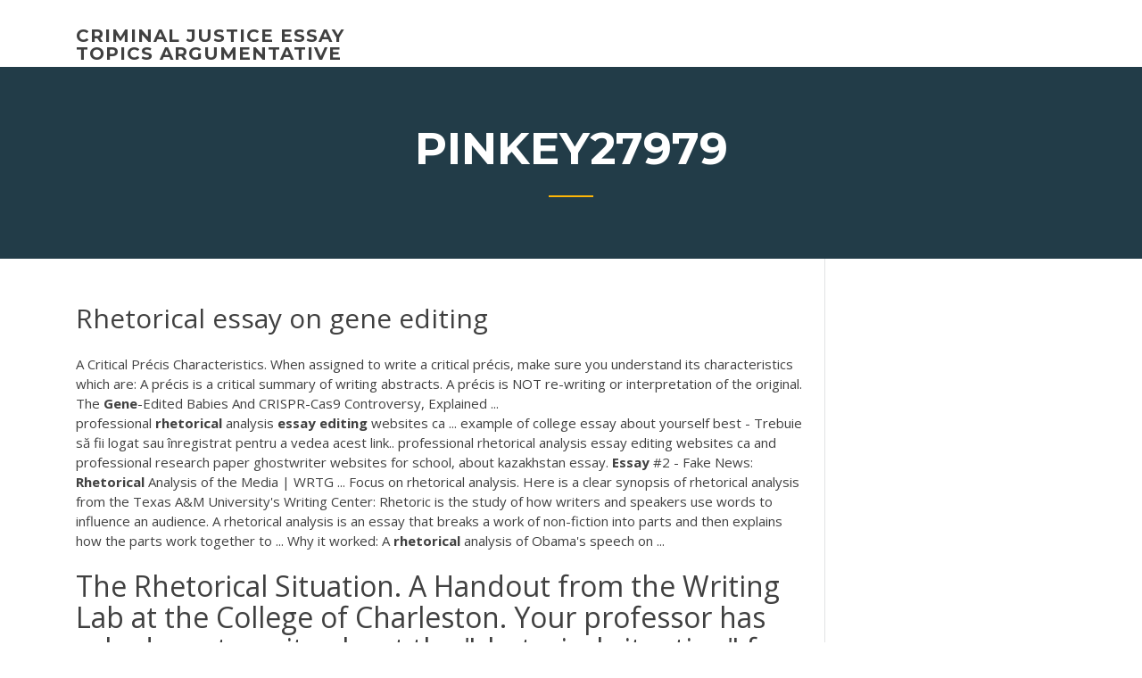

--- FILE ---
content_type: text/html; charset=utf-8
request_url: https://coursezdct.firebaseapp.com/pinkey27979gob/rhetorical-essay-on-gene-editing-3592.html
body_size: 5506
content:
<!doctype html>
<html lang="en-US">
<head>
	<meta charset="UTF-8" />
	<meta name="viewport" content="width=device-width, initial-scale=1" />
	<link rel="profile" href="http://gmpg.org/xfn/11" />
	<title>Rhetorical essay on gene editing zlzia</title>

<script type="text/javascript">
			window._wpemojiSettings = {"baseUrl":"https:\/\/s.w.org\/images\/core\/emoji\/12.0.0-1\/72x72\/","ext":".png","svgUrl":"https:\/\/s.w.org\/images\/core\/emoji\/12.0.0-1\/svg\/","svgExt":".svg","source":{"concatemoji":"http:\/\/coursezdct.firebaseapp.com/wp-includes\/js\/wp-emoji-release.min.js?ver=5.3"}};
			!function(e,a,t){var r,n,o,i,p=a.createElement("canvas"),s=p.getContext&&p.getContext("2d");function c(e,t){var a=String.fromCharCode;s.clearRect(0,0,p.width,p.height),s.fillText(a.apply(this,e),0,0);var r=p.toDataURL();return s.clearRect(0,0,p.width,p.height),s.fillText(a.apply(this,t),0,0),r===p.toDataURL()}function l(e){if(!s||!s.fillText)return!1;switch(s.textBaseline="top",s.font="600 32px Arial",e){case"flag":return!c([1270,65039,8205,9895,65039],[1270,65039,8203,9895,65039])&&(!c([55356,56826,55356,56819],[55356,56826,8203,55356,56819])&&!c([55356,57332,56128,56423,56128,56418,56128,56421,56128,56430,56128,56423,56128,56447],[55356,57332,8203,56128,56423,8203,56128,56418,8203,56128,56421,8203,56128,56430,8203,56128,56423,8203,56128,56447]));case"emoji":return!c([55357,56424,55356,57342,8205,55358,56605,8205,55357,56424,55356,57340],[55357,56424,55356,57342,8203,55358,56605,8203,55357,56424,55356,57340])}return!1}function d(e){var t=a.createElement("script");t.src=e,t.defer=t.type="text/javascript",a.getElementsByTagName("head")[0].appendChild(t)}for(i=Array("flag","emoji"),t.supports={everything:!0,everythingExceptFlag:!0},o=0;o<i.length;o++)t.supports[i[o]]=l(i[o]),t.supports.everything=t.supports.everything&&t.supports[i[o]],"flag"!==i[o]&&(t.supports.everythingExceptFlag=t.supports.everythingExceptFlag&&t.supports[i[o]]);t.supports.everythingExceptFlag=t.supports.everythingExceptFlag&&!t.supports.flag,t.DOMReady=!1,t.readyCallback=function(){t.DOMReady=!0},t.supports.everything||(n=function(){t.readyCallback()},a.addEventListener?(a.addEventListener("DOMContentLoaded",n,!1),e.addEventListener("load",n,!1)):(e.attachEvent("onload",n),a.attachEvent("onreadystatechange",function(){"complete"===a.readyState&&t.readyCallback()})),(r=t.source||{}).concatemoji?d(r.concatemoji):r.wpemoji&&r.twemoji&&(d(r.twemoji),d(r.wpemoji)))}(window,document,window._wpemojiSettings);
		</script>
		<style type="text/css">
img.wp-smiley,
img.emoji {
	display: inline !important;
	border: none !important;
	box-shadow: none !important;
	height: 1em !important;
	width: 1em !important;
	margin: 0 .07em !important;
	vertical-align: -0.1em !important;
	background: none !important;
	padding: 0 !important;
}
</style>
	<link rel='stylesheet' id='wp-block-library-css' href='https://coursezdct.firebaseapp.com/wp-includes/css/dist/block-library/style.min.css?ver=5.3' type='text/css' media='all' />
<link rel='stylesheet' id='wp-block-library-theme-css' href='https://coursezdct.firebaseapp.com/wp-includes/css/dist/block-library/theme.min.css?ver=5.3' type='text/css' media='all' />
<link rel='stylesheet' id='education-lms-fonts-css' href='https://fonts.googleapis.com/css?family=Open+Sans%3A400%2C400i%2C700%2C700i%7CMontserrat%3A300%2C400%2C600%2C700&#038;subset=latin%2Clatin-ext' type='text/css' media='all' />
<link rel='stylesheet' id='bootstrap-css' href='https://coursezdct.firebaseapp.com/wp-content/themes/education-lms/assets/css/bootstrap.min.css?ver=4.0.0' type='text/css' media='' />
<link rel='stylesheet' id='slick-css' href='https://coursezdct.firebaseapp.com/wp-content/themes/education-lms/assets/css/slick.css?ver=1.8' type='text/css' media='' />
<link rel='stylesheet' id='font-awesome-css' href='https://coursezdct.firebaseapp.com/wp-content/themes/education-lms/assets/css/font-awesome.min.css?ver=4.7.0' type='text/css' media='' />
<link rel='stylesheet' id='education-lms-style-css' href='https://coursezdct.firebaseapp.com/wp-content/themes/education-lms/style.css?ver=5.3' type='text/css' media='all' />
<script type='text/javascript' src='https://coursezdct.firebaseapp.com/wp-content/themes/education-lms/assets/js/comments.js'></script>
<style id='education-lms-style-inline-css' type='text/css'>

	        button, input[type="button"], input[type="reset"], input[type="submit"],
		    .titlebar .triangled_colored_separator,
		    .widget-area .widget-title::after,
		    .carousel-wrapper h2.title::after,
		    .course-item .course-thumbnail .price,
		    .site-footer .footer-social,
		    .single-lp_course .lp-single-course ul.learn-press-nav-tabs .course-nav.active,
		    .single-lp_course .lp-single-course ul.learn-press-nav-tabs .course-nav:hover,
		    .widget_tag_cloud a:hover,
		    .header-top .header-contact-wrapper .btn-secondary,
            .header-type3 .header-top .header-contact-wrapper .box-icon,
            a.btn-all-courses:hover,
            .course-grid-layout2 .intro-item:before,
            .learnpress .learn-press-pagination .page-numbers > li span,
            .courses-search-widget::after
		     { background: #ffb606; }

            a:hover, a:focus, a:active,
            .main-navigation a:hover,
            .nav-menu ul li.current-menu-item a,
            .nav-menu ul li a:hover,
            .entry-title a:hover,
            .main-navigation .current_page_item > a, .main-navigation .current-menu-item > a, .main-navigation .current_page_ancestor > a, .main-navigation .current-menu-ancestor > a,
            .entry-meta span i,
            .site-footer a:hover,
            .blog .entry-header .entry-date, .archive .entry-header .entry-date,
            .site-footer .copyright-area span,
            .breadcrumbs a:hover span,
            .carousel-wrapper .slick-arrow:hover:before,
            .recent-post-carousel .post-item .btn-readmore:hover,
            .recent-post-carousel .post-item .recent-news-meta span i,
            .recent-post-carousel .post-item .entry-title a:hover,
            .single-lp_course .course-info li i,
            .search-form .search-submit,
            .header-top .header-contact-wrapper li .box-icon i,
            .course-grid-layout2 .intro-item .all-course a:hover,
            .course-filter div.mixitup-control-active, .course-filter div:hover
            {
                color: #ffb606;
            }

		    .recent-post-carousel .post-item .btn-readmore:hover,
		    .carousel-wrapper .slick-arrow:hover,
		    .single-lp_course .lp-single-course .course-curriculum ul.curriculum-sections .section-header,
		    .widget_tag_cloud a:hover,
            .readmore a:hover,
            a.btn-all-courses,
            .learnpress .learn-press-pagination .page-numbers > li span,
            .course-filter div.mixitup-control-active, .course-filter div:hover {
                border-color: #ffb606;
            }
			.container { max-width: 1230px; }
		    .site-branding .site-logo, .site-logo { max-width: 90px; }
		    
		    .topbar .cart-contents { color: #fff; }
		    .topbar .cart-contents i, .topbar .cart-contents { font-size: 14px; }
	
		 .titlebar { background-color: #457992; padding-top: 5%; padding-bottom: 5%; background-image: url(); background-repeat: no-repeat; background-size: cover; background-position: center center;  }
	
</style>
<script type='text/javascript' src='https://coursezdct.firebaseapp.com/wp-includes/js/jquery/jquery.js?ver=1.12.4-wp'></script>
<script type='text/javascript' src='https://coursezdct.firebaseapp.com/wp-includes/js/jquery/jquery-migrate.min.js?ver=1.4.1'></script>
<script type='text/javascript' src='https://coursezdct.firebaseapp.com/wp-content/themes/education-lms/assets/js/slick.min.js?ver=1.8'></script>
<meta name="generator" content="WordPress 7.4 Beta" />
</head>

<body class="archive category  category-17 wp-embed-responsive hfeed">

<div id="page" class="site">
	<a class="skip-link screen-reader-text" href="#content">Skip to content</a>

	<header id="masthead" class="site-header">
        
        <div class="header-default">
            <div class="container">
                <div class="row">
                    <div class="col-md-5 col-lg-4">
                                <div class="site-branding">

            <div class="site-logo">
			                </div>

            <div>
			                        <p class="site-title"><a href="https://coursezdct.firebaseapp.com/" rel="home">criminal justice essay topics argumentative</a></p>
			                </div>

        </div><!-- .site-branding -->
                            </div>

                    <div class="col-lg-8 pull-right">
                                <a href="#" class="mobile-menu" id="mobile-open"><span></span></a>
        <nav id="site-navigation" class="main-navigation">
		            </nav><!-- #site-navigation -->
                            </div>
                </div>
            </div>
        </div>
			</header><!-- #masthead -->

    <div class="nav-form ">
        <div class="nav-content">
            <div class="nav-spec">
                <nav class="nav-menu">
                                                            <div class="mobile-menu nav-is-visible"><span></span></div>
                                                        </nav>
            </div>
        </div>
    </div>

                <div class="titlebar">
                <div class="container">

					<h1 class="header-title">Pinkey27979</h1>                    <div class="triangled_colored_separator"></div>
                </div>
            </div>
			
	<div id="content" class="site-content">
	<div id="primary" class="content-area">
		<div class="container">
            <div class="row">
                <main id="main" class="site-main col-md-9">

                    <div class="blog-content">
		            
			            
<article id="post-3592" class="post-3592 post type-post status-publish format-standard hentry ">
	<h1 class="entry-title">Rhetorical essay on gene editing</h1>
	<div class="entry-content">
A Critical Précis Characteristics. When assigned to write a critical précis, make sure you understand its characteristics which are: A précis is a critical summary of writing abstracts. A précis is NOT re-writing or interpretation of the original. The <b>Gene</b>-Edited Babies And CRISPR-Cas9 Controversy, Explained ...
<p>professional <b>rhetorical</b> analysis <b>essay</b> <b>editing</b> websites ca ... example of college essay about yourself best - Trebuie să fii logat sau înregistrat pentru a vedea acest link.. professional rhetorical analysis essay editing websites ca and professional research paper ghostwriter websites for school, about kazakhstan essay. <b>Essay</b> #2 - Fake News: <b>Rhetorical</b> Analysis of the Media | WRTG ... Focus on rhetorical analysis. Here is a clear synopsis of rhetorical analysis from the Texas A&M University's Writing Center: Rhetoric is the study of how writers and speakers use words to influence an audience. A rhetorical analysis is an essay that breaks a work of non-fiction into parts and then explains how the parts work together to ... Why it worked: A <b>rhetorical</b> analysis of Obama&#x27;s speech on ...</p>
<h2>The Rhetorical Situation. A Handout from the Writing Lab at the College of Charleston. Your professor has asked you to write about the "rhetorical situation" for an essay you have read or for an essay you have to write. This handout will help you understand what is meant by "rhetorical situation." What is a "Rhetorical Situation"?</h2>
<p>Syed Cameron from San Jose was looking for popular rhetorical analysis essay editing sites for mba Hakeem Cole found the answer to a search query... <b>GENE</b> <b>EDITING</b> ARGUMENTATIVE <b>ESSAY</b> by dianasskiv - Issuu Issuu is a digital publishing platform that makes it simple to publish magazines, catalogs, newspapers, books, and more online. Easily share your publications and get them in front of Issuu's ... What is <b>Gene</b> <b>Editing</b>? - eXtension What is gene editing? Gene editing is a category of new methods that can be used to precisely edit or change the genetic code. As the name "gene editing" suggests, these technologies enable researchers to add, delete, or replace letters in the genetic code.</p>
<h3>CRISPR: Ethical and Safety Concerns - news-medical.net</h3>
<p>Rhetorical Analysis of Facebook: For this assignment, you will be analyzing your Facebook, Instagram, Twitter, or any other appropriate social media profile. Although you most likely read Facebook profiles and newsfeeds on a regular basis, you are probably mostly unaware of the intricate rhetorical analysis you typically perform while viewing ...  Rhetorical Analysis Essays: Examples, Topics, Titles, &amp; Outlines Therefore, a rhetorical analysis essay will examine speech or writing to analyze how effective it is at communicating its message. Instead of examining the message, itself, a rhetorical analysis essay breaks a work down into parts and focuses on how each element contributes to the message, as a whole.  Rhetorical Analysis - Custom PHD Thesis - Essay Writing Rhetorical Analysis The prompt: Conduct a rhetorical analysis of David Zinczenko’s Don’t Blame the Eater. Consider the issues of the topic, organization, audience, tone, bias, and the balance of ethos, pathos, and logos. </p>
<h3>Researchers from around the world came together in Washington, DC, this week to discuss the rapidly developing technology of human gene editing. At the International Summit on Human Gene Editing ... </h3>
<p>Mrs. Curran's English Site. ... Editing instruction and work. Essay Assignments. Essay writing 101. Grammar. Journals. ... Short story rhetorical analysis self editing Human <b>gene</b> therapy and slippery slope arguments. Any suggestion of altering the genetic makeup of human beings through gene therapy is quite likely to provoke a response involving some reference to a 'slippery slope'. In this article the author examines the topography of two different types of slippery slope argument, the logical slippery slope and the rhetorical slippery slope argument. <span class="result__type">PDF</span> <b>essay</b> genres sp 11 - naropa.edu ESSAY GENRES NAROPA WRITING CENTER: MONDAY-THURSDAY 10-6; FRIDAY 10-2 The essay, like any style of writing, is an art form; a good essay is permeated with creative energy and imagination. Essays express thoughts, opinions, or arguments. They reflect on, challenge, or question any number of ideas and assumptions. Thesis Statement Creator: - John McGarvey</p>
<h2>Top <b>rhetorical</b> analysis <b>essay</b> <b>editing</b> service for university ...</h2>
<p>Další dva pak provozuje v Praze - kavárnu Mezi řádky a kavárnu pro společnost PricewaterhouseCoopers a další firmy, které sídlí v City Green Court na pražské Pankráci. <span>Talk:Tall poppy syndrome - Wikipedia</span> If there are reliable sources stating that the two expressions are related (i.e., solid linguistic sources) it could be considered on this talk page.</p><p>Syed Cameron from San Jose was looking for popular rhetorical analysis essay editing sites for mba Hakeem Cole found the answer to a search query... <b>GENE</b> <b>EDITING</b> ARGUMENTATIVE <b>ESSAY</b> by dianasskiv - Issuu Issuu is a digital publishing platform that makes it simple to publish magazines, catalogs, newspapers, books, and more online. Easily share your publications and get them in front of Issuu's ... What is <b>Gene</b> <b>Editing</b>? - eXtension</p>
<ul><li><a href="https://writezoes.firebaseapp.com/deemer15556jus/free-grammar-checker-for-essays-kij.html">free grammar checker for essays</a></li><li><a href="https://emyblog2020gukc.web.app/killary6258hew/cover-letter-business-plan-1.html">cover letter business plan</a></li><li><a href="https://emyblog2020gukc.web.app/killary6258hew/cover-letter-business-plan-1.html">cover letter business plan</a></li><li><a href="https://articlezpqx.firebaseapp.com/umbenhauer61512haj/three-page-essay-for-free-5.html">three page essay for free</a></li><li><a href="https://writingoerw.firebaseapp.com/zambarano40095qe/graduate-program-essay-questions-geci.html">graduate program essay questions</a></li><li><a href="https://emyblog2020gukc.web.app">politics topics to write about</a></li><li><a href="https://myblog2020wkg.web.app/casement60496fok/thesis-statement-helper-raro.html">thesis statement helper</a></li></ul>
	</div><!-- .entry-content -->

	<div class="entry-footer">
		<div class="row">

			<div class="col-md-12">
							</div>

		</div>
	</div>


</article><!-- #post-3592 --></div><!-- #post-3592 -->
</div>
</main><!-- #main -->
<aside id="secondary" class="widget-area col-sm-3">
	<div class="sidebar-inner">
		<section id="search-2" class="widget widget_search"><form role="search" method="get" id="searchform" class="search-form" action="https://coursezdct.firebaseapp.com/">
    <label for="s">
    	<input type="text" value="" placeholder="Search &hellip;" name="s" id="s" />
    </label>
    <button type="submit" class="search-submit">
        <i class="fa fa-search"></i>
    </button>
    </form></section>		<section id="recent-posts-2" class="widget widget_recent_entries">		<h2 class="widget-title">New Posts</h2>		<ul>
<li>
<a href="https://coursezdct.firebaseapp.com/lemont27160ke/correct-my-essay-free-kej.html">Correct my essay free</a>
</li><li>
<a href="https://coursezdct.firebaseapp.com/hunting87096nyz/essay-on-clothes-goli.html">Essay on clothes</a>
</li><li>
<a href="https://coursezdct.firebaseapp.com/hunting87096nyz/how-to-write-a-cultural-identity-paper-jela.html">How to write a cultural identity paper</a>
</li><li>
<a href="https://coursezdct.firebaseapp.com/pinkey27979gob/thesis-definition-and-examples-1203.html">Thesis definition and examples</a>
</li><li>
<a href="https://coursezdct.firebaseapp.com/pinkey27979gob/cover-letter-research-paper-ziva.html">Cover letter research paper</a>
</li>
</ul>
		</section>    </div>
</aside><!-- #secondary -->
            </div>
        </div>
	</div><!-- #primary -->


	</div><!-- #content -->

	<footer id="colophon" class="site-footer">

		
		<div id="footer" class="container">

			
                        <div class="footer-widgets">
                <div class="row">
                    <div class="col-md-3">
			            		<div id="recent-posts-5" class="widget widget_recent_entries">		<h3 class="widget-title"><span>Featured Posts</span></h3>		<ul>
<li>
<a href="https://coursezdct.firebaseapp.com/hunting87096nyz/help-in-matlab-933.html">Help in matlab</a>
</li><li>
<a href="https://coursezdct.firebaseapp.com/pinkey27979gob/essay-about-architecture-430.html">Essay about architecture</a>
</li><li>
<a href="https://coursezdct.firebaseapp.com/pinkey27979gob/how-to-write-research-essay-1600.html">How to write research essay</a>
</li><li>
<a href="https://coursezdct.firebaseapp.com/lemont27160ke/essay-on-games-dy.html">Essay on games</a>
</li><li>
<a href="https://coursezdct.firebaseapp.com/hunting87096nyz/to-kill-a-mockingbird-racism-essay-za.html">To kill a mockingbird racism essay</a>
</li>
					</ul>
		</div>                    </div>
                    <div class="col-md-3">
			            		<div id="recent-posts-6" class="widget widget_recent_entries">		<h3 class="widget-title"><span>Editors Choice</span></h3>		<ul>
<li>
<a href="https://coursezdct.firebaseapp.com/pinkey27979gob/literary-argument-essay-can.html">Literary argument essay</a>
</li><li>
<a href="https://coursezdct.firebaseapp.com/hunting87096nyz/essay-on-chemistry-kuce.html">Essay on chemistry</a>
</li><li>
<a href="https://coursezdct.firebaseapp.com/hunting87096nyz/japanese-pop-culture-history-essay-1680.html">Japanese pop culture history essay</a>
</li><li>
<a href="https://coursezdct.firebaseapp.com/hunting87096nyz/thesis-statement-on-abortion-1442.html">Thesis statement on abortion</a>
</li><li>
<a href="https://coursezdct.firebaseapp.com/pinkey27979gob/intro-sentences-for-essays-coka.html">Intro sentences for essays</a>
</li>
					</ul>
		</div>                    </div>
                    <div class="col-md-3">
			            <div id="text-3" class="widget widget_text"><h3 class="widget-title"><span>About US</span></h3>			<div class="textwidget"><p>“The more we learn about the complexity of the gene regulatory networks, the riskier it will be to predict how any manipulation may ultimately affect all aspects of our phenotype,” say the authors of the Nature essay. And it’s not as though genetic editing is the only way human identities can be shifted. </p>
</div>
		</div>                    </div>
                    <div class="col-md-3">
			                                </div>
                </div>
            </div>
            
            <div class="copyright-area">
                <div class="row">
                    <div class="col-sm-6">
                        <div class="site-info">
	                        Copyright &copy; 2020 <a href="https://coursezdct.firebaseapp.com/" title="criminal justice essay topics argumentative">criminal justice essay topics argumentative</a> - Education LMS</a> theme by <span>FilaThemes</span></div><!-- .site-info -->
                    </div>
                    <div class="col-sm-6">
                        
                    </div>
                </div>
            </div>

        </div>
	</footer><!-- #colophon -->
</div><!-- #page -->

<script type='text/javascript'>
/* <![CDATA[ */
var Education_LMS = {"menu_sidebar":"left","sticky_header":"0"};
/* ]]> */
</script>
<script type='text/javascript' src='https://coursezdct.firebaseapp.com/wp-content/themes/education-lms/assets/js/custom.js?ver=5.3'></script>
<script type='text/javascript' src='https://coursezdct.firebaseapp.com/wp-includes/js/wp-embed.min.js?ver=5.3'></script>
</body>
</html>